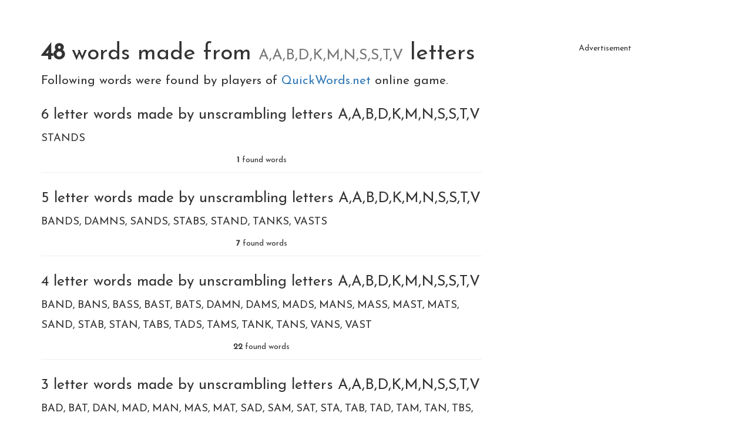

--- FILE ---
content_type: text/html;charset=UTF-8
request_url: https://quickwords.net/c/words-made-from-AABDKMNSSTV
body_size: 2765
content:
<!DOCTYPE html>
<html xmlns="http://www.w3.org/1999/xhtml" lang="en"><head id="j_idt3">
            <meta charset="UTF-8" />

    <!-- Google Tag Manager -->
    <script>
        (function(w,d,s,l,i){w[l]=w[l]||[];w[l].push({'gtm.start':
    new Date().getTime(),event:'gtm.js'});var f=d.getElementsByTagName(s)[0],
    j=d.createElement(s),dl=l!='dataLayer'?'&l='+l:'';j.async=true;j.src=
    'https://www.googletagmanager.com/gtm.js?id='+i+dl;f.parentNode.insertBefore(j,f);
    })(window,document,'script','dataLayer','	GTM-NWT5FXX');


    function gaTrack(category, action, label) {
        dataLayer.push({'event': 'GAEvent', 'eventCategory': category, 'eventAction': action, 'eventLabel': label, 'eventValue': '1'});
    }
    </script>
    <!-- End Google Tag Manager -->  
            <meta name="viewport" content="width=device-width, initial-scale=1" />
            <meta name="theme-color" content="#ffffff" />
            <meta name="mobile-web-app-capable" content="yes" />
            <meta name="apple-mobile-web-app-capable" content="yes" /> 
            <meta name="apple-mobile-web-app-title" content="QuickWords.net" />

            <link rel="manifest" href="/manifest.json" />

            <link rel="shortcut icon" href="/favicon.png" />
            <link rel="apple-touch-icon" href="/apple-touch-icon.png" />
            <link rel="apple-touch-icon" sizes="57x57" href="/apple-touch-icon-57.png" />
            <link rel="apple-touch-icon" sizes="72x72" href="/apple-touch-icon-72.png" />
            <link rel="apple-touch-icon" sizes="76x76" href="/apple-touch-icon-76.png" />
            <link rel="apple-touch-icon" sizes="114x114" href="/apple-touch-icon-114.png" />
            <link rel="apple-touch-icon" sizes="120x120" href="/apple-touch-icon-120.png" />
            <link rel="apple-touch-icon" sizes="144x144" href="/apple-touch-icon-144.png" />
            <link rel="apple-touch-icon" sizes="152x152" href="/apple-touch-icon-152.png" />
            <link rel="apple-touch-icon" sizes="180x180" href="/apple-touch-icon-180.png" />            
            <meta property="fb:app_id" content="715599612626460" />

            <link type="text/css" rel="stylesheet" async="true" href="/resources/bootstrap.min.css" />
            <style>

                .container{
                    margin: 50px auto;
                }

                .container h1{
                    font-size: 2.8em;
                }
                .container h1 a{
                    color: #333;
                }
            </style>
            <link type="text/css" rel="stylesheet" href="/resources/dist-quickwords.css?v=lkasli" />
                    <meta property="og:image" content="https://quickwords.net/resources/sharing.png" />
                    <meta property="twitter:image" content="https://quickwords.net/resources/sharing.png" />

        <!--facebook-->
        <meta property="og:title" content="48 words made from A,A,B,D,K,M,N,S,S,T,V letters" />
        <meta property="og:type" content="website" />
        <meta property="og:site_name" content="QuickWords.net" />
        <meta property="og:url" content="https://quickwords.net/c/words-made-from-AABDKMNSSTV" />
        <meta property="og:description" content="Find the words for: : BA, BAD, BAND, BANDS, BANS, BASS, BAST, BAT, BATS, DAMN, DAMNS, DAMS, DAN, MAD, MADS, MAN, MANS, MAS, MASS, MAST, MAT, MATS + (28)" />

        <!--twitter-->
        <meta name="twitter:title" content="48 words made from A,A,B,D,K,M,N,S,S,T,V letters" />
        <meta name="twitter:card" content="summary" /> 
        <meta name="twitter:site" content="QuickWords.net" />
        <meta name="twitter:url" content="https://quickwords.net/c/words-made-from-AABDKMNSSTV" />
        <meta name="twitter:description" content="Find the words for: : BA, BAD, BAND, BANDS, BANS, BASS, BAST, BAT, BATS, DAMN, DAMNS, DAMS, DAN, MAD, MADS, MAN, MANS, MAS, MASS, MAST, MAT, MATS + (28)" />

        <link rel="canonical" href="https://quickwords.net/c/words-made-from-AABDKMNSSTV" />

        <title>48 words made from A,A,B,D,K,M,N,S,S,T,V letters</title>
        <meta name="description" content="Find the words for: : BA, BAD, BAND, BANDS, BANS, BASS, BAST, BAT, BATS, DAMN, DAMNS, DAMS, DAN, MAD, MADS, MAN, MANS, MAS, MASS, MAST, MAT, MATS + (28)" />

        <style>
            .cnt{border-bottom: 1px solid #eee; text-align: center; padding-bottom: 10px;} ul {list-style-type: none;padding: 0;margin: 10px 0;}ul li {display: inline-block;padding: 8px 0px;line-height: 1em;font-size: 1.3em;}ul li:after {content: ",";}ul li:last-child:after {content: "";}h2{font-size: 1.8em; margin-top: 30px;}
        </style>
        <script data-ad-client="ca-pub-4151037240598121" async="async" src="https://pagead2.googlesyndication.com/pagead/js/adsbygoogle.js"></script></head><body>

    <!-- Google Tag Manager (noscript) -->
    <noscript><iframe src="https://www.googletagmanager.com/ns.html?id=	GTM-NWT5FXX" height="0" width="0" style="display:none;visibility:hidden"></iframe></noscript>
    <!-- End Google Tag Manager (noscript) -->

        <div class="container">
            <div class="row">
                <div class="col-sm-12">
                    <h1>
                        <strong>48</strong> words made from <small>A,A,B,D,K,M,N,S,S,T,V</small> letters 
                    </h1>
                    <p class="lead">
                        Following words were found by players of <a href="/?utm_source=net.topoul.quickwords&amp;utm_medium=internalad&amp;utm_content=catalogTop">
                            QuickWords.net
                            </a>online game.
                    </p>
                        <h2>6 letter words made by unscrambling letters A,A,B,D,K,M,N,S,S,T,V </h2>
                        <ul>
                                <li>STANDS</li>
                        </ul>
                        <p class="cnt"><b>1</b> found words</p>
                        <h2>5 letter words made by unscrambling letters A,A,B,D,K,M,N,S,S,T,V </h2>
                        <ul>
                                <li>BANDS</li>
                                <li>DAMNS</li>
                                <li>SANDS</li>
                                <li>STABS</li>
                                <li>STAND</li>
                                <li>TANKS</li>
                                <li>VASTS</li>
                        </ul>
                        <p class="cnt"><b>7</b> found words</p>
                        <h2>4 letter words made by unscrambling letters A,A,B,D,K,M,N,S,S,T,V </h2>
                        <ul>
                                <li>BAND</li>
                                <li>BANS</li>
                                <li>BASS</li>
                                <li>BAST</li>
                                <li>BATS</li>
                                <li>DAMN</li>
                                <li>DAMS</li>
                                <li>MADS</li>
                                <li>MANS</li>
                                <li>MASS</li>
                                <li>MAST</li>
                                <li>MATS</li>
                                <li>SAND</li>
                                <li>STAB</li>
                                <li>STAN</li>
                                <li>TABS</li>
                                <li>TADS</li>
                                <li>TAMS</li>
                                <li>TANK</li>
                                <li>TANS</li>
                                <li>VANS</li>
                                <li>VAST</li>
                        </ul>
                        <p class="cnt"><b>22</b> found words</p>
                        <h2>3 letter words made by unscrambling letters A,A,B,D,K,M,N,S,S,T,V </h2>
                        <ul>
                                <li>BAD</li>
                                <li>BAT</li>
                                <li>DAN</li>
                                <li>MAD</li>
                                <li>MAN</li>
                                <li>MAS</li>
                                <li>MAT</li>
                                <li>SAD</li>
                                <li>SAM</li>
                                <li>SAT</li>
                                <li>STA</li>
                                <li>TAB</li>
                                <li>TAD</li>
                                <li>TAM</li>
                                <li>TAN</li>
                                <li>TBS</li>
                                <li>VAN</li>
                        </ul>
                        <p class="cnt"><b>17</b> found words</p>
                        <h2>2 letter words made by unscrambling letters A,A,B,D,K,M,N,S,S,T,V </h2>
                        <ul>
                                <li>BA</li>
                        </ul>
                        <p class="cnt"><b>1</b> found words</p>


                    <footer class="lead text-center" style="margin-top: 80px;">Try to find more words
                        <a href="/g/single/AABDKMNSSTV?utm_source=net.topoul.quickwords&amp;utm_medium=internalad&amp;utm_content=catalogBottom">
                            on QuickWords
                            </a>
                    </footer>
                </div>
                <div class="col-sm-6">

    <div class="adsenseWrapper">
        <div class="Banner-module__banner Banner-module__left">
            <h5>Advertisement</h5>
            <script async="async" src="https://pagead2.googlesyndication.com/pagead/js/adsbygoogle.js"></script>
            <!-- QuickWords all. -->
            <ins class="adsbygoogle" style="display:block" data-ad-client="ca-pub-4151037240598121" data-ad-slot="6636881729" data-ad-format="auto" data-full-width-responsive="true"></ins>
            <script>
                            ( adsbygoogle = window.adsbygoogle || [ ] ).push( { } );
            </script>
        </div>
    </div>
    <div class="adBlockOnShow" style="display: none;">
        <div class="Banner-module__banner Banner-module__left ">
        <h5>
            Categories game online
        </h5>
        <a href="/x/a-click?idAContent=10102&amp;href=https%3A%2F%2Fscattergoriesonline.net%2F%3Futm_source%3Dnet.topoul.quickwords%26utm_medium%3Dadtool%26utm_campaign%3DADBLOCK" target="_blank">
            <img data-src="https://gamiac.net/banner/categories/en.png" class="lazyload img-responsive" onload="fetch( '/x/a-view?idAContent=10102', {method: 'GET',headers: { }} ).then(/* just ping*/);" alt="Categories game online" />
        </a>

        <script>
			// <![CDATA[
			// AdBlockCheck v0.1
			adblock.check( function ( active ) {

				if ( active ) {
					if ( document.querySelector( ".adsenseWrapper" ) ) {
                        document.querySelectorAll( ".adsenseWrapper" ).forEach( el => {
                            el.style.display = 'none';
                        } );
                    }

                    if ( document.querySelector( ".adBlockOnShow" ) ) {
                        document.querySelectorAll( ".adBlockOnShow" ).forEach( el => {
                            el.style.display = 'block';
                        } );
                    }

                    if ( document.querySelector( ".adBlockOnHide" ) ) {
                        document.querySelectorAll( ".adBlockOnHide" ).forEach( el => {
                            el.style.display = 'none';
                        } );
                    }

				}
			}, 1000 );
			// ]]>
        </script>  
        </div>
    </div>
                </div>
            </div>
        </div>

            <script type="text/javascript" async="true" src="/resources/lazysizes.min.js"></script><script defer src="https://static.cloudflareinsights.com/beacon.min.js/vcd15cbe7772f49c399c6a5babf22c1241717689176015" integrity="sha512-ZpsOmlRQV6y907TI0dKBHq9Md29nnaEIPlkf84rnaERnq6zvWvPUqr2ft8M1aS28oN72PdrCzSjY4U6VaAw1EQ==" data-cf-beacon='{"version":"2024.11.0","token":"fc47f56161b04e1e8808b98951b43c07","r":1,"server_timing":{"name":{"cfCacheStatus":true,"cfEdge":true,"cfExtPri":true,"cfL4":true,"cfOrigin":true,"cfSpeedBrain":true},"location_startswith":null}}' crossorigin="anonymous"></script>
</body>
</html>

--- FILE ---
content_type: text/html; charset=utf-8
request_url: https://www.google.com/recaptcha/api2/aframe
body_size: 268
content:
<!DOCTYPE HTML><html><head><meta http-equiv="content-type" content="text/html; charset=UTF-8"></head><body><script nonce="dp_JQcWYV9fHQ2wx1miD8w">/** Anti-fraud and anti-abuse applications only. See google.com/recaptcha */ try{var clients={'sodar':'https://pagead2.googlesyndication.com/pagead/sodar?'};window.addEventListener("message",function(a){try{if(a.source===window.parent){var b=JSON.parse(a.data);var c=clients[b['id']];if(c){var d=document.createElement('img');d.src=c+b['params']+'&rc='+(localStorage.getItem("rc::a")?sessionStorage.getItem("rc::b"):"");window.document.body.appendChild(d);sessionStorage.setItem("rc::e",parseInt(sessionStorage.getItem("rc::e")||0)+1);localStorage.setItem("rc::h",'1768898456129');}}}catch(b){}});window.parent.postMessage("_grecaptcha_ready", "*");}catch(b){}</script></body></html>